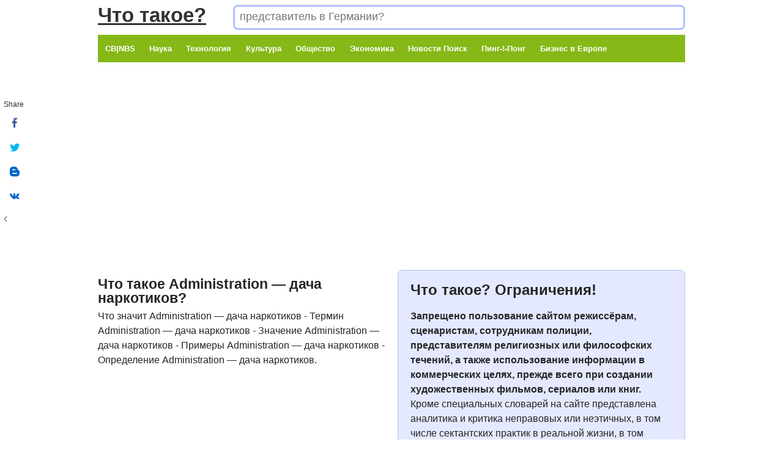

--- FILE ---
content_type: text/html; charset=UTF-8
request_url: https://nbs-research.com/chto-takoe/%D0%B7%D0%BD%D0%B0%D1%87%D0%B5%D0%BD%D0%B8%D0%B5-%D0%BE%D0%BF%D1%80%D0%B5%D0%B4%D0%B5%D0%BB%D0%B5%D0%BD%D0%B8%D0%B5-%D1%82%D0%B5%D1%80%D0%BC%D0%B8%D0%BD-%D0%BF%D1%80%D0%B8%D0%BC%D0%B5%D1%80/administration-%D0%B4%D0%B0%D1%87%D0%B0-%D0%BD%D0%B0%D1%80%D0%BA%D0%BE%D1%82%D0%B8%D0%BA%D0%BE%D0%B2/
body_size: 10556
content:
	<!doctype html>
	<!--[if !IE]>
	<html class="no-js non-ie" lang="ru-RU" xmlns:og="http://opengraphprotocol.org/schema/" xmlns:fb="http://www.facebook.com/2008/fbml"> <![endif]-->
	<!--[if IE 7 ]>
	<html class="no-js ie7" lang="ru-RU" xmlns:og="http://opengraphprotocol.org/schema/" xmlns:fb="http://www.facebook.com/2008/fbml"> <![endif]-->
	<!--[if IE 8 ]>
	<html class="no-js ie8" lang="ru-RU" xmlns:og="http://opengraphprotocol.org/schema/" xmlns:fb="http://www.facebook.com/2008/fbml"> <![endif]-->
	<!--[if IE 9 ]>
	<html class="no-js ie9" lang="ru-RU" xmlns:og="http://opengraphprotocol.org/schema/" xmlns:fb="http://www.facebook.com/2008/fbml"> <![endif]-->
	<!--[if gt IE 9]><!-->
<html class="no-js" lang="ru-RU" xmlns:og="http://opengraphprotocol.org/schema/" xmlns:fb="http://www.facebook.com/2008/fbml"> <!--<![endif]-->
	<head>
		<title>Что такое Administration — дача наркотиков? Administration — дача наркотиков определение, Administration — дача наркотиков значение, Administration — дача наркотиков примеры</title>	
		<meta charset="UTF-8">
		<meta name="language" content="Russian">
		<meta http-equiv="content-language" content="ru">
		<meta content="text/html; charset=utf-8" http-equiv="Content-Type">
		<meta name="robots" content="index, follow">
		<meta name="viewport" content="width=device-width, initial-scale=1.0">
		<meta name='Author' content='Что такое? Что значит Справка?'>
		<meta name="publisher" content="Редакция 102 NBS производство контента">
		<meta name='resource-type' content='document'>
		<meta name='audience' content='all'>
		<meta name='rating' content='general'>
		<meta name='distribution' content='global'>
		<meta name='revisit-after' content='5 days'>
		<meta name='geo.placename' content='Russia'>
		<link rel="profile" href="http://gmpg.org/xfn/11">
		<link rel="pingback" href="  https://nbs-research.com/chto-takoe/xmlrpc.php">
				
<!-- All in One SEO Pack 3.3.3 от Michael Torbert из Semper Fi Web Design[844,896] -->
			<script type="text/javascript" >
				window.ga=window.ga||function(){(ga.q=ga.q||[]).push(arguments)};ga.l=+new Date;
				ga('create', 'UA-1647776-1', 'auto');
				// Plugins
				
				ga('send', 'pageview');
			</script>
			<script async src="https://www.google-analytics.com/analytics.js"></script>
			<!-- All in One SEO Pack -->
<link rel='dns-prefetch' href='//s.w.org' />
<link rel="alternate" type="application/rss+xml" title="Что такое? &raquo; Лента" href="https://nbs-research.com/chto-takoe/feed/" />
<link rel="alternate" type="application/rss+xml" title="Что такое? &raquo; Лента комментариев" href="https://nbs-research.com/chto-takoe/comments/feed/" />
<link rel="alternate" type="application/rss+xml" title="Что такое? &raquo; Лента метки Administration - дача наркотиков" href="https://nbs-research.com/chto-takoe/значение-определение-термин-пример/administration-%d0%b4%d0%b0%d1%87%d0%b0-%d0%bd%d0%b0%d1%80%d0%ba%d0%be%d1%82%d0%b8%d0%ba%d0%be%d0%b2/feed/" />
<meta property="og:title" content="Летопись декабрь 2019"/><meta property="og:type" content="website"/><meta property="og:url" content="https://nbs-research.com/chto-takoe/%d0%bb%d0%b5%d1%82%d0%be%d0%bf%d0%b8%d1%81%d1%8c-%d0%b4%d0%b5%d0%ba%d0%b0%d0%b1%d1%80%d1%8c-2019/"/><meta property="og:site_name" content="Что такое?"/><meta name="twitter:card" content="summary_large_image" /><meta name="twitter:title" content="Летопись декабрь 2019" /><meta name="twitter:url" content="https://nbs-research.com/chto-takoe/%d0%bb%d0%b5%d1%82%d0%be%d0%bf%d0%b8%d1%81%d1%8c-%d0%b4%d0%b5%d0%ba%d0%b0%d0%b1%d1%80%d1%8c-2019/" /><link rel='stylesheet' id='wp-block-library-css'  href='https://nbs-research.com/chto-takoe/wp-includes/css/dist/block-library/style.min.css' type='text/css' media='all' />
<link rel='stylesheet' id='wc_ss_btns-css'  href='https://nbs-research.com/chto-takoe/wp-content/plugins/woo-product-social-sharing/public/css/wc_ss_btns-public.min.css' type='text/css' media='all' />
<link rel='stylesheet' id='wc_ss_btns-si-css'  href='https://nbs-research.com/chto-takoe/wp-content/plugins/woo-product-social-sharing/public/css/icons/socicon.css' type='text/css' media='all' />
<link rel='stylesheet' id='wc_ss_btns-fa-css'  href='https://nbs-research.com/chto-takoe/wp-content/plugins/woo-product-social-sharing/public/css/fa/css/font-awesome.min.css' type='text/css' media='all' />
<link rel='stylesheet' id='responsive-style-css'  href='https://nbs-research.com/chto-takoe/wp-content/themes/responsive/core/css/style.css' type='text/css' media='all' />
<link rel='stylesheet' id='responsive-media-queries-css'  href='https://nbs-research.com/chto-takoe/wp-content/themes/responsive/core/css/responsive.css' type='text/css' media='all' />
<script type='text/javascript' src='https://nbs-research.com/chto-takoe/wp-includes/js/jquery/jquery.js'></script>
<script type='text/javascript' src='https://nbs-research.com/chto-takoe/wp-includes/js/jquery/jquery-migrate.min.js'></script>
<script type='text/javascript' src='https://nbs-research.com/chto-takoe/wp-content/plugins/woo-product-social-sharing/public/js/wc_ss_btns-public.js'></script>
<script type='text/javascript' src='https://nbs-research.com/chto-takoe/wp-content/themes/responsive/core/js/responsive-modernizr.min.js'></script>
	<script>
		jQuery(document).ready(function(){
		var copyright_text = "Default copyright text";
		var cyberchimps_link = "";
		var siteurl = "https://nbs-research.com/chto-takoe"; 
		if(copyright_text == "")
		{
			jQuery(".copyright a").text(" "+"Default copyright text");
		}
		else{ 
			jQuery(".copyright a").text(" "+copyright_text);
		}
		jQuery(".copyright a").attr('href',siteurl);
		if(cyberchimps_link == 1)
		{
			jQuery(".powered").css("display","block");
		}
		else{
			jQuery(".powered").css("display","none");
		}
		});
	</script>
<!-- We need this for debugging -->
<!-- Responsive 1.9.7.9 -->
<style type="text/css" id="custom-background-css">
body.custom-background { background-color: #ffffff; }
</style>
	<link rel="icon" href="https://nbs-research.com/chto-takoe/wp-content/uploads/2019/04/favicon-1.ico" sizes="32x32" />
<link rel="icon" href="https://nbs-research.com/chto-takoe/wp-content/uploads/2019/04/favicon-1.ico" sizes="192x192" />
<link rel="apple-touch-icon-precomposed" href="https://nbs-research.com/chto-takoe/wp-content/uploads/2019/04/favicon-1.ico" />
<meta name="msapplication-TileImage" content="https://nbs-research.com/chto-takoe/wp-content/uploads/2019/04/favicon-1.ico" />
		<style type="text/css" id="wp-custom-css">
			.nbs_counter {
	color: grey;
	font-family: verdana;
  font-size: 70%;
	text-align: center;
}
.nbs_advert {
	/*background: transparent;
	font-family: verdana;
  font-size: 70%;*/
	text-align: center;
	max-width: 100%;
	/*margin-bottom: 0px;*/
}		</style>
				<script data-ad-client="ca-pub-3894408905302116" async src="https://pagead2.googlesyndication.com/pagead/js/adsbygoogle.js"></script>
	</head>
<body class="archive tag tag-administration-- tag-8197 custom-background">
<!--x-->
<div id="container" class="hfeed">
	<div class="skip-container cf">
		<a class="skip-link screen-reader-text focusable" href="#content">&darr; Skip to Main Content</a>
	</div><!-- .skip-container -->
	<div id="header">
				
											<div id="logo">
				<span class="site-name"><a href="https://nbs-research.com/chto-takoe/" title="Что такое?" rel="home">Что такое?</a></span>
				<span class="site-description"></span>
			</div><!-- end of #logo -->
					<div id="top-widget" class="top-widget">
		
		
			<div id="search-3" class="widget_search"><form method="get" class="searchform-x" id="searchform" action="https://nbs-research.com/chto-takoe/">
	<label class="screen-reader-text" for="s">Search for:</label>
	<input type="text" class="field" name="s" id="s" placeholder="представитель в Германии?" />
	<!-- <input type="text" class="field" name="s" id="s" placeholder="искать здесь &hellip;" /> -->
	<!-- <input type="submit" class="submit" name="submit" id="searchsubmit" value="&#9166;" /> -->
</form>
</div>
		
			</div><!-- end of #top-widget -->
		
		<div class="main-nav"><ul id="menu-menu-top" class="menu"><li id="menu-item-69262" class="menu-item menu-item-type-custom menu-item-object-custom menu-item-69262"><a target="_blank" rel="noopener noreferrer" href="https://nbs-research.com">CB|NBS</a></li>
<li id="menu-item-10" class="menu-item menu-item-type-taxonomy menu-item-object-category menu-item-has-children menu-item-10"><a href="https://nbs-research.com/chto-takoe/что-такое/%d0%bd%d0%b0%d1%83%d0%ba%d0%b0/">Наука</a>
<ul class="sub-menu">
	<li id="menu-item-848" class="menu-item menu-item-type-taxonomy menu-item-object-category menu-item-has-children menu-item-848"><a href="https://nbs-research.com/chto-takoe/что-такое/%d0%bd%d0%b0%d1%83%d0%ba%d0%b0/%d1%8e%d1%80%d0%b8%d1%81%d0%bf%d1%80%d1%83%d0%b4%d0%b5%d0%bd%d1%86%d0%b8%d1%8f/">Юриспруденция</a>
	<ul class="sub-menu">
		<li id="menu-item-849" class="menu-item menu-item-type-taxonomy menu-item-object-category menu-item-has-children menu-item-849"><a href="https://nbs-research.com/chto-takoe/что-такое/%d0%bd%d0%b0%d1%83%d0%ba%d0%b0/%d1%8e%d1%80%d0%b8%d1%81%d0%bf%d1%80%d1%83%d0%b4%d0%b5%d0%bd%d1%86%d0%b8%d1%8f/%d0%ba%d1%80%d0%b8%d0%bc%d0%b8%d0%bd%d0%be%d0%bb%d0%be%d0%b3%d0%b8%d1%8f/">Криминология</a>
		<ul class="sub-menu">
			<li id="menu-item-883" class="menu-item menu-item-type-taxonomy menu-item-object-category menu-item-883"><a href="https://nbs-research.com/chto-takoe/что-такое/%d0%bd%d0%b0%d1%83%d0%ba%d0%b0/%d1%8e%d1%80%d0%b8%d1%81%d0%bf%d1%80%d1%83%d0%b4%d0%b5%d0%bd%d1%86%d0%b8%d1%8f/%d0%ba%d1%80%d0%b8%d0%bc%d0%b8%d0%bd%d0%be%d0%bb%d0%be%d0%b3%d0%b8%d1%8f/%d0%ba%d1%80%d0%b8%d0%bc%d0%b8%d0%bd%d0%b0%d0%bb%d1%8c%d0%bd%d1%8b%d0%b9-%d0%b6%d0%b0%d1%80%d0%b3%d0%be%d0%bd/">Криминальный жаргон</a></li>
			<li id="menu-item-917" class="menu-item menu-item-type-taxonomy menu-item-object-category menu-item-917"><a href="https://nbs-research.com/chto-takoe/что-такое/%d0%bd%d0%b0%d1%83%d0%ba%d0%b0/%d1%8e%d1%80%d0%b8%d1%81%d0%bf%d1%80%d1%83%d0%b4%d0%b5%d0%bd%d1%86%d0%b8%d1%8f/%d0%ba%d1%80%d0%b8%d0%bc%d0%b8%d0%bd%d0%be%d0%bb%d0%be%d0%b3%d0%b8%d1%8f/%d1%81%d0%b5%d0%ba%d1%82%d1%8b/">Секты</a></li>
		</ul>
</li>
		<li id="menu-item-990" class="menu-item menu-item-type-taxonomy menu-item-object-category menu-item-990"><a href="https://nbs-research.com/chto-takoe/что-такое/%d0%bd%d0%b0%d1%83%d0%ba%d0%b0/%d1%8e%d1%80%d0%b8%d1%81%d0%bf%d1%80%d1%83%d0%b4%d0%b5%d0%bd%d1%86%d0%b8%d1%8f/%d0%ba%d1%80%d0%b8%d0%bc%d0%b8%d0%bd%d0%b0%d0%bb%d0%b8%d1%81%d1%82%d0%b8%d0%ba%d0%b0/">Криминалистика</a></li>
		<li id="menu-item-1573" class="menu-item menu-item-type-taxonomy menu-item-object-category menu-item-1573"><a href="https://nbs-research.com/chto-takoe/что-такое/%d0%bd%d0%b0%d1%83%d0%ba%d0%b0/%d1%8e%d1%80%d0%b8%d1%81%d0%bf%d1%80%d1%83%d0%b4%d0%b5%d0%bd%d1%86%d0%b8%d1%8f/crime-scenaios/">Криминал. Сценарии.</a></li>
	</ul>
</li>
</ul>
</li>
<li id="menu-item-587" class="menu-item menu-item-type-taxonomy menu-item-object-category menu-item-has-children menu-item-587"><a href="https://nbs-research.com/chto-takoe/что-такое/%d1%82%d0%b5%d1%85%d0%bd%d0%be%d0%bb%d0%be%d0%b3%d0%b8%d1%8f/">Технология</a>
<ul class="sub-menu">
	<li id="menu-item-951" class="menu-item menu-item-type-taxonomy menu-item-object-category menu-item-951"><a href="https://nbs-research.com/chto-takoe/что-такое/%d1%82%d0%b5%d1%85%d0%bd%d0%be%d0%bb%d0%be%d0%b3%d0%b8%d1%8f/%d0%b8%d0%bd%d1%84%d0%be%d1%80%d0%bc%d0%b0%d1%86%d0%b8%d0%be%d0%bd%d0%bd%d0%b0%d1%8f-%d1%82%d0%b5%d1%85%d0%bd%d0%be%d0%bb%d0%be%d0%b3%d0%b8%d1%8f/">Информационная технология</a></li>
	<li id="menu-item-950" class="menu-item menu-item-type-taxonomy menu-item-object-category menu-item-950"><a href="https://nbs-research.com/chto-takoe/что-такое/%d1%82%d0%b5%d1%85%d0%bd%d0%be%d0%bb%d0%be%d0%b3%d0%b8%d1%8f/%d0%b4%d0%b5%d0%b7%d0%b8%d0%bd%d1%84%d0%be%d1%80%d0%bc%d0%b0%d1%86%d0%b8%d1%8f/">Дезинформация</a></li>
</ul>
</li>
<li id="menu-item-588" class="menu-item menu-item-type-taxonomy menu-item-object-category menu-item-has-children menu-item-588"><a href="https://nbs-research.com/chto-takoe/что-такое/%d0%ba%d1%83%d0%bb%d1%8c%d1%82%d1%83%d1%80%d0%b0/">Культура</a>
<ul class="sub-menu">
	<li id="menu-item-1313" class="menu-item menu-item-type-taxonomy menu-item-object-category menu-item-1313"><a href="https://nbs-research.com/chto-takoe/что-такое/%d0%ba%d1%83%d0%bb%d1%8c%d1%82%d1%83%d1%80%d0%b0/%d1%81%d0%bb%d1%8d%d0%bd%d0%b3/">Слэнг</a></li>
	<li id="menu-item-952" class="menu-item menu-item-type-taxonomy menu-item-object-category menu-item-952"><a href="https://nbs-research.com/chto-takoe/что-такое/%d0%ba%d1%83%d0%bb%d1%8c%d1%82%d1%83%d1%80%d0%b0/%d0%ba%d0%b8%d0%bd%d0%be-%d0%b3%d1%80%d1%91%d0%b7%d1%8b-%d1%80%d0%b5%d0%b0%d0%bb%d1%8c%d0%bd%d0%be%d1%81%d1%82%d1%8c/">Кино. Грёзы. Реальность.</a></li>
	<li id="menu-item-953" class="menu-item menu-item-type-taxonomy menu-item-object-category menu-item-953"><a href="https://nbs-research.com/chto-takoe/что-такое/%d0%ba%d1%83%d0%bb%d1%8c%d1%82%d1%83%d1%80%d0%b0/%d1%81%d1%82%d0%b8%d1%85%d0%b8/">Стихи</a></li>
</ul>
</li>
<li id="menu-item-589" class="menu-item menu-item-type-taxonomy menu-item-object-category menu-item-has-children menu-item-589"><a href="https://nbs-research.com/chto-takoe/что-такое/%d0%be%d0%b1%d1%89%d0%b5%d1%81%d1%82%d0%b2%d0%be/">Общество</a>
<ul class="sub-menu">
	<li id="menu-item-968" class="menu-item menu-item-type-taxonomy menu-item-object-category menu-item-968"><a href="https://nbs-research.com/chto-takoe/что-такое/%d0%be%d0%b1%d1%89%d0%b5%d1%81%d1%82%d0%b2%d0%be/%d1%83%d0%b3%d1%80%d0%be%d0%b7%d1%8b-%d0%b8-%d0%bf%d1%80%d0%be%d0%b3%d0%bd%d0%be%d0%b7%d1%8b/">Угрозы и прогнозы</a></li>
	<li id="menu-item-906" class="menu-item menu-item-type-taxonomy menu-item-object-category menu-item-906"><a href="https://nbs-research.com/chto-takoe/что-такое/%d0%be%d0%b1%d1%89%d0%b5%d1%81%d1%82%d0%b2%d0%be/%d0%bb%d0%b5%d1%82%d0%be%d0%bf%d0%b8%d1%81%d1%8c/">Летопись интересных событий</a></li>
	<li id="menu-item-912" class="menu-item menu-item-type-taxonomy menu-item-object-category menu-item-912"><a href="https://nbs-research.com/chto-takoe/что-такое/%d0%be%d0%b1%d1%89%d0%b5%d1%81%d1%82%d0%b2%d0%be/%d1%80%d0%b0%d0%b7%d0%b2%d0%b8%d0%b2%d0%b0%d1%8e%d1%89%d0%b8%d0%b5-%d0%b8%d0%b3%d1%80%d1%8b/">Развивающие игры</a></li>
	<li id="menu-item-959" class="menu-item menu-item-type-taxonomy menu-item-object-category menu-item-959"><a href="https://nbs-research.com/chto-takoe/что-такое/%d0%be%d0%b1%d1%89%d0%b5%d1%81%d1%82%d0%b2%d0%be/%d0%be%d1%81%d0%be%d0%b1%d1%8b%d0%b9-%d0%be%d1%82%d0%b4%d0%b5%d0%bb/">Особый отдел</a></li>
</ul>
</li>
<li id="menu-item-590" class="menu-item menu-item-type-taxonomy menu-item-object-category menu-item-has-children menu-item-590"><a href="https://nbs-research.com/chto-takoe/что-такое/%d1%8d%d0%ba%d0%be%d0%bd%d0%be%d0%bc%d0%b8%d0%ba%d0%b0/">Экономика</a>
<ul class="sub-menu">
	<li id="menu-item-955" class="menu-item menu-item-type-taxonomy menu-item-object-category menu-item-955"><a href="https://nbs-research.com/chto-takoe/что-такое/%d1%8d%d0%ba%d0%be%d0%bd%d0%be%d0%bc%d0%b8%d0%ba%d0%b0/%d1%82%d1%80%d0%b5%d0%bd%d0%b4%d1%8b-%d0%b8-%d0%b7%d0%b0%d1%80%d0%b0%d0%b1%d0%be%d1%82%d0%be%d0%ba/">Тренды и заработок</a></li>
	<li id="menu-item-954" class="menu-item menu-item-type-taxonomy menu-item-object-category menu-item-954"><a href="https://nbs-research.com/chto-takoe/что-такое/%d1%8d%d0%ba%d0%be%d0%bd%d0%be%d0%bc%d0%b8%d0%ba%d0%b0/%d0%bc%d0%b0%d1%80%d0%ba%d0%b5%d1%82%d0%b8%d0%bd%d0%b3/">Маркетинг</a></li>
	<li id="menu-item-1007" class="menu-item menu-item-type-taxonomy menu-item-object-category menu-item-1007"><a href="https://nbs-research.com/chto-takoe/что-такое/%d1%8d%d0%ba%d0%be%d0%bd%d0%be%d0%bc%d0%b8%d0%ba%d0%b0/%d1%81%d0%bf%d1%80%d0%b0%d0%b2%d0%be%d1%87%d0%bd%d0%b8%d0%ba/">Справочник</a></li>
</ul>
</li>
<li id="menu-item-1440" class="menu-item menu-item-type-custom menu-item-object-custom menu-item-1440"><a target="_blank" rel="noopener noreferrer" href="https://nbs-research.com/novosti/ru/">Новости Поиск</a></li>
<li id="menu-item-1546" class="menu-item menu-item-type-custom menu-item-object-custom menu-item-1546"><a target="_blank" rel="noopener noreferrer" href="https://nbs-partner.de/pong/krya">Пинг-!-Понг</a></li>
<li id="menu-item-1441" class="menu-item menu-item-type-custom menu-item-object-custom menu-item-1441"><a target="_blank" rel="noopener noreferrer" href="https://nbs-research.com/business/">Бизнес в Европе</a></li>
</ul></div>				</div><!-- end of #header -->

<!--C200512H-->
<script async src="https://pagead2.googlesyndication.com/pagead/js/adsbygoogle.js"></script>
<!-- C200512H -->
<ins class="adsbygoogle"
     style="display:block"
     data-ad-client="ca-pub-3894408905302116"
     data-ad-slot="8817285255"
     data-ad-format="auto"
     data-full-width-responsive="true"></ins>
<script>
     (adsbygoogle = window.adsbygoogle || []).push({});
</script>
<!--C200512H end-->

<script>alert("Ваша личная сфера (1/2)\n\nПосле этого подтвреждения Вы соглашаетесь с тем,\nчто этот сайт может сохранять на Вашем устройстве\n\nсобственные cookies\n\nа также с условиями обработки личных данных\nв соответствии с https://nbs-research.com/bureau/haftungsausschluss-datenschutz");</script>
<script>alert("Ваша личная сфера (2/2)\n\nПосле этого подтвреждения Вы соглашаетесь с тем,\nчто этот сайт может сохранять на Вашем устройстве\n\ncookies рекламных партнеров (ads)\n\nа также с условиями обработки личных данных\nв соответствии с https://nbs-research.com/bureau/haftungsausschluss-datenschutz");</script>
	
	<div id="wrapper" class="clearfix">

<div id="content-archive" class="grid col-460">

	
	<h1>
		<b>
		Что такое Administration &#8212; дача наркотиков?<br/>
		</b>
	</h1>
		Что значит Administration &#8212; дача наркотиков - 
		Термин Administration &#8212; дача наркотиков -
		Значение Administration &#8212; дача наркотиков -
		Примеры Administration &#8212; дача наркотиков -
		Определение Administration &#8212; дача наркотиков.
	<br>
	<br>
<!--C200512Q-->		
<script async src="https://pagead2.googlesyndication.com/pagead/js/adsbygoogle.js"></script>
<!-- C200512 -->
<ins class="adsbygoogle"
     style="display:block"
     data-ad-client="ca-pub-3894408905302116"
     data-ad-slot="5472743091"
     data-ad-format="auto"
     data-full-width-responsive="true"></ins>
<script>
     (adsbygoogle = window.adsbygoogle || []).push({});
</script>			
<!--C200512Q end-->

		<!--experiment zone beginn<!--?php get_template_part( 'loop-header', get_post_type() ); ?>-->
		<!--experement zone end-->

		
						<div id="post-1483" class="post-1483 post type-post status-publish format-standard hentry category-6396 tag-20---- tag-abba-money-money-money tag-ad-absurdum tag-administration-- tag-army tag-bamad tag-best-practice tag-chitty-chitty-bang-bang tag-dea tag-fara tag-fridays-for-future tag-mad tag-maria-magdalena tag-millitary-intelligence tag-nasa tag-red-flag tag-rookie tag-signal-intelligence tag-steinbeis tag-ustass tag-v2 tag-7169 tag-8123 tag-8349 tag-8335 tag-8334 tag-8161 tag-8247 tag-6212 tag-8171 tag-8259 tag-6022 tag-7272 tag-8190 tag-8439 tag-8345 tag-8333 tag-8288 tag-6502 tag---1991- tag-8428 tag-8215 tag-7919 tag-7668 tag-6037 tag-7113 tag-6697 tag-8209 tag-4679 tag-6699 tag-7076 tag-7496 tag-8363 tag-6630 tag-8260 tag-8169 tag-8269 tag-7944 tag-8262 tag-8284 tag-8242 tag-6436 tag-8185 tag-8182 tag-8139 tag-8351 tag-8254 tag-7735 tag-8147 tag-6634 tag-8402 tag-7057 tag-8400 tag-8382 tag-8225 tag-6489 tag-7473 tag-8431 tag-6764 tag-8250 tag-8391 tag-8397 tag-8275 tag-8340 tag-6245 tag-8174 tag-8417 tag-8164 tag-7255 tag-6561 tag-8300 tag-7699 tag-8088 tag-8263 tag-6478 tag-8384 tag-8231 tag-8358 tag-8375 tag-8281 tag-8297 tag-8398 tag-7659 tag-7514 tag-8308 tag-6526 tag-8427 tag-8408 tag-8287 tag-6540 tag-6392 tag-6372 tag-8416 tag-8365 tag-8412 tag-8418 tag-8401 tag-8140 tag-8359 tag-8313 tag-7212 tag-8248 tag-6430 tag-8306 tag-7309 tag-8337 tag-8232 tag-8289 tag-8177 tag-8124 tag-8163 tag-7132 tag-8310 tag-8342 tag-5778 tag-6705 tag-6663 tag-8186 tag-8150 tag-8380 tag-8433 tag-8236 tag-8203 tag-8385 tag-5890 tag-8133 tag-6157 tag-8424 tag-5865 tag-8373 tag-8435 tag-8283 tag-8425 tag-8307 tag-8366 tag-8422 tag-8258 tag-8162 tag-8324 tag--two tag-8325 tag-8432 tag-8235 tag-8249 tag-7960 tag-7731 tag-8344 tag-8343 tag-8302 tag-8285 tag-8383 tag-8239 tag-7987 tag-8151 tag-8331 tag-7101 tag-8265 tag-8255 tag-6837 tag-6543 tag-8370 tag-7215 tag-8376 tag-5901 tag-6544 tag-7631 tag-7025 tag-8063 tag-6156 tag-8126 tag-8286 tag-8360 tag-6887 tag-7281 tag-8256 tag-8196 tag-4167 tag-8372 tag-8405 tag-7106 tag-8022 tag-5868 tag-6514 tag-6427 tag-8115 tag-8257 tag-8170 tag-8299 tag-8328 tag-8180 tag-8296 tag-8429 tag-7344 tag-6217 tag-8109 tag-8216 tag-8219 tag-8350 tag-6918 tag-8361 tag-8309 tag-8364 tag-7723 tag-8377 tag-8116 tag-8179 tag-8388 tag-8295 tag-8347 tag-8246 tag-8119 tag-8291 tag-8294 tag-8423 tag-8194 tag-8253 tag-6768 tag-8426 tag-8201 tag-8165 tag-6530 tag-8178 tag-8131 tag-8121 tag-8356 tag-7807 tag-8290 tag-8267 tag-8224 tag-7802 tag-7268 tag-8282 tag-4283 tag-6353 tag-8387 tag-8374 tag-8381 tag-8379 tag-5915 tag-8214 tag-8212 tag-8168 tag-7941 tag-7307 tag-8369 tag-8368 tag-8220 tag-6593 tag-8371 tag-8315 tag-8125 tag-6742 tag-8138 tag-8399 tag-8407 tag-8436 tag-8226 tag-8137 tag-6660 tag-5914 tag-8354 tag-8264 tag-8195 tag-8406 tag-8175 tag-4059 tag-7773 tag-8394 tag-6869 tag-8312 tag-8261 tag-8292 tag-8280 tag-7984 tag-7294 tag-6515 tag-8404 tag-8245 tag-8153 tag-8316 tag-8318 tag-8314 tag-8367 tag-8301 tag-7963 tag-8266 tag-6205 tag-6203 tag-8272 tag-8336 tag-8396 tag-8181 tag-8362 tag-8270 tag-6577 tag-8251 tag-8305 tag-8233 tag-8386 tag-6499 tag-8430 tag-8277 tag-8392 tag-7732 tag-6188 tag-6649 tag-8413 tag-8167 tag-8046 tag-8434 tag-8120 tag----2008- tag-8141 tag--nbs tag-6199 tag-8411 tag-8184 tag-8187 tag-8352 tag-8410 tag-8321 tag-6116 tag-8357 tag-8188 tag-8129 tag-8241 tag-8152 tag-8274 tag-7157 tag-8437 tag-6417 tag-8222 tag-8191 tag-7432 tag-8332 tag---400 tag-8317 tag-6643 tag-8319 tag-8320 tag-8298 tag-6824 tag-8322 tag-8341 tag-4388 tag-6287 tag-6296 tag-8217 tag-8130 tag-7090 tag-4620 tag-8173 tag-8200 tag-8403 tag-5977 tag-8409 tag-8202 tag-8390 tag-8323 tag-8199 tag-8148 tag-8415 tag-8192 tag-8227 tag-8389 tag-6477 tag-8348 tag-8134 tag-8183 tag-8118 tag-8421 tag-8276 tag-8338 tag-8273 tag-8355 tag-6479 tag-8271 tag-8238 tag-8311 tag-8198 tag-6050 tag-7438 tag-8330 tag-8329 tag-8378 tag-7913 tag-6381 tag-8353 tag-7384 tag-8135 tag-8127">
				
				
	<h2 class="entry-title post-title"><a href="https://nbs-research.com/chto-takoe/%d0%bb%d0%b5%d1%82%d0%be%d0%bf%d0%b8%d1%81%d1%8c-%d0%b4%d0%b5%d0%ba%d0%b0%d0%b1%d1%80%d1%8c-2019/" rel="bookmark">Что такое: Летопись декабрь 2019</a></h2>

<div class="post-meta">
	<br>
	<!-- <span class="meta-prep meta-prep-author posted">Опубликовано </span><a href="https://nbs-research.com/chto-takoe/%d0%bb%d0%b5%d1%82%d0%be%d0%bf%d0%b8%d1%81%d1%8c-%d0%b4%d0%b5%d0%ba%d0%b0%d0%b1%d1%80%d1%8c-2019/" title="Летопись декабрь 2019" rel="bookmark"><time class="timestamp updated" datetime="2020-01-15T01:36:57+01:00">15/01/2020</time></a><span class="byline"> Автор: </span><span class="author vcard"><a class="url fn n" href="https://nbs-research.com/chto-takoe/author/username/" title="Показать все публикации автора Что-такое?">Что-такое?</a></span> -->
	<!-- https://nbs-research.com/chto-takoe/%d0%bb%d0%b5%d1%82%d0%be%d0%bf%d0%b8%d1%81%d1%8c-%d0%b4%d0%b5%d0%ba%d0%b0%d0%b1%d1%80%d1%8c-2019/ -->

	</div><!-- end of .post-meta -->

				<div class="post-entry">
										Что значит Administration &#8212; дача наркотиков в справочнике Что такое?
					<p>Новости 31.12.2019 В Багдаде не спокойно. Американское посольство под осадой. Днём позднее госсекретарь, а ранее директор ЦРУ Майк Помпео, выглядит довольным. Для него это повод для введения войск в Ирак. Новости 30.12.2019 &#8212; вскрыть сектантское личико &#171;Гальчитай&#187; в белых песках<span class="ellipsis">&hellip;</span></p>
<div class="read-more"><a href="https://nbs-research.com/chto-takoe/%d0%bb%d0%b5%d1%82%d0%be%d0%bf%d0%b8%d1%81%d1%8c-%d0%b4%d0%b5%d0%ba%d0%b0%d0%b1%d1%80%d1%8c-2019/">Подробнее &#187;</a></div>
<p><!-- end of .read-more --></p>
									</div><!-- end of .post-entry -->

							</div><!-- end of #post-1483 -->
				
			
<!--novosti/ru zone-->

<h2>
<a href="http://nbs-research.com/novosti/ru/Administration &#8212; дача наркотиков" target="_blank">Новости из России на тему Administration &#8212; дача наркотиков</a>
</h2>
<br>
Новостной обзор на тему Administration &#8212; дача наркотиков в поиске Новости о России. Узнайте что говорят в прессе на тему <a href="http://nbs-research.com/novosti/ru/Administration &#8212; дача наркотиков" target="_blank"><b>Administration &#8212; дача наркотиков</b></a>. Искать новости из России на тему Administration &#8212; дача наркотиков.
<br>
<br>
	
<!--novosti/ru zone end-->

</div><!-- end of #content-archive -->

	<div id="widgets" class="grid col-460 fit">
		
		<div id="text-5" class="widget-wrapper widget_text"><div class="widget-title"><h3>Что такое? Ограничения!</h3></div>			<div class="textwidget"><p><strong>Запрещено пользование сайтом режиcсёрам, сценаристам, сотрудникам полиции, представителям религиозных или философских течений, а также использование информации в коммерческих целях, прежде всего при создании художественных фильмов, сериалов или книг.<br />
</strong>Кроме специальных словарей на сайте представлена аналитика и критика неправовых или неэтичных, в том числе сектантских практик в реальной жизни, в том числе (потенциальные) преступные схемы с участием госслужащих. Некоторые вещи находятся в разработке и представляют собой brain storming.</p>
<p>Целью такой информации является предупреждение дальнейшего нарушения прав и свобод автора и читателей. Ни одно упоминаемое лицо не названо без прямых или косвенных оснований для внимания. Артикли с элементами исследований дополняются и исправляются по мере поступления информации.</p>
<p>При чтении небходимо руководствоваться здравым смыслом. Авторы оставляют за собой право на опечатки и незначительные заблуждения. Относящиеся к праву формурировки в виде суждений, оценок и утверждений необходимо читать в редакции предположений.</p>
</div>
		</div>		<div id="recent-posts-2" class="widget-wrapper widget_recent_entries">		<div class="widget-title"><h3>Взлом культурного кода</h3></div>		<ul>
											<li>
					<a href="https://nbs-research.com/chto-takoe/%d0%b4%d0%b6%d0%b5%d0%ba%d0%bf%d0%be%d1%82-jackpot/">Джекпот &#8212; Jackpot</a>
									</li>
											<li>
					<a href="https://nbs-research.com/chto-takoe/%d1%85%d0%b0%d0%ba%d0%b0%d1%81%d0%b8%d1%8f/">Хакасия</a>
									</li>
											<li>
					<a href="https://nbs-research.com/chto-takoe/%d1%85%d0%b0%d0%ba%d0%b0%d0%bc%d0%b0%d0%b4%d0%b0/">Хакамада</a>
									</li>
											<li>
					<a href="https://nbs-research.com/chto-takoe/%d0%bb%d0%b5%d1%82%d0%be%d0%bf%d0%b8%d1%81%d1%8c-%d0%b0%d0%bf%d1%80%d0%b5%d0%bb%d1%8c-2021/">Летопись апрель 2021</a>
									</li>
											<li>
					<a href="https://nbs-research.com/chto-takoe/%d0%bc%d0%b5%d0%b4%d0%b2%d0%b5%d0%b6%d0%b0%d1%82%d0%bd%d0%b8%d0%ba/">Медвежатник</a>
									</li>
											<li>
					<a href="https://nbs-research.com/chto-takoe/%d1%8f%d0%bb%d1%82%d0%b0-%d0%b6%d0%b0%d1%80%d0%b3%d0%be%d0%bd/">Ялта | Жаргон</a>
									</li>
											<li>
					<a href="https://nbs-research.com/chto-takoe/%d0%b3%d0%be%d0%bb%d0%be%d0%b4%d0%b0%d0%bd%d0%b8%d0%b5-%d0%b0%d0%b3%d0%b5%d0%bd%d1%82%d1%83%d1%80%d1%8b/">Голодание агентуры</a>
									</li>
											<li>
					<a href="https://nbs-research.com/chto-takoe/%d0%bb%d0%b5%d1%82%d0%be%d0%bf%d0%b8%d1%81%d1%8c-%d1%8f%d0%bd%d0%b2%d0%b0%d1%80%d1%8c-2021/">Летопись январь 2021</a>
									</li>
											<li>
					<a href="https://nbs-research.com/chto-takoe/%d0%bb%d0%b5%d1%82%d0%be%d0%bf%d0%b8%d1%81%d1%8c-%d0%b4%d0%b5%d0%ba%d0%b0%d0%b1%d1%80%d1%8c-2020/">Летопись декабрь 2020</a>
									</li>
											<li>
					<a href="https://nbs-research.com/chto-takoe/%d0%ba%d0%b8%d0%bb%d1%8c%d0%ba%d0%b8-%d0%b2-%d1%82%d0%be%d0%bc%d0%b0%d1%82%d0%b5/">Кильки в томате</a>
									</li>
											<li>
					<a href="https://nbs-research.com/chto-takoe/%d1%81%d0%bb%d1%91%d0%b7%d1%8b-%d0%bc%d0%b5%d1%82%d0%b0%d1%84%d0%be%d1%80%d0%b0/">Слёзы | метафора</a>
									</li>
											<li>
					<a href="https://nbs-research.com/chto-takoe/%d0%ba%d0%be%d0%b4-70-%d0%bf%d0%be%d0%bb%d0%b8%d1%86%d0%b5%d0%b9%d1%81%d0%ba%d0%b8%d0%b9-%d0%ba%d0%be%d0%b4/">Код 70 | полицейский код</a>
									</li>
											<li>
					<a href="https://nbs-research.com/chto-takoe/%d1%8e%d0%bd%d0%ba%d0%b5%d1%80-%d0%b6%d0%b0%d1%80%d0%b3%d0%be%d0%bd/">Юнкер | Жаргон</a>
									</li>
					</ul>
		</div><div id="text-8" class="widget-wrapper widget_text"><div class="widget-title"><h3>Что такое пресса</h3></div>			<div class="textwidget"><p>Пресс-релизы <a href="https://nbs-research.com/chto-takoe/b2b-%d0%bf%d0%bb%d0%b0%d1%82%d1%84%d0%be%d1%80%d0%bc%d0%b0-%d0%bd%d0%b0-%d0%bd%d0%b5%d0%bc%d0%b5%d1%86%d0%ba%d0%be%d0%bc-%d1%80%d1%8b%d0%bd%d0%ba%d0%b5/" target="_blank" rel="noopener noreferrer">для работы с немецкоязычной прессой</a> и онлайн-аудиторией на русском языке &#8212; <a href="https://nbs-research.com/novosti/ru/" target="_blank" rel="noopener noreferrer">собственный новостной поисковик NBS</a>.</p>
<p><b>Что такое? Пресс-релизы.</b></p>
<p>Как Вы думаете, почему новости важны для успеха Вашей компании? Пресс-релизы &#8212; это сообщения для прессы о событиях в жизни компаний, учерждениях и организациях. Пресса может обратить внимание на Вашу новость, особенно, если она не является обычной.</p>
<p>Как <a href="https://nbs-research.com/chto-takoe/%d0%ba%d0%b0%d0%ba-%d0%bd%d0%b0%d0%bf%d0%b8%d1%81%d0%b0%d1%82%d1%8c-%d0%bf%d1%80%d0%b5%d1%81%d1%81-%d1%80%d0%b5%d0%bb%d0%b8%d0%b7/">написать пресс-релиз</a>?<br />
Где <a href="https://nbs-research.com/chto-takoe/razmestit-press-reliz/">разместить пресс-релиз</a>?</p>
</div>
		</div><div id="text-4" class="widget-wrapper widget_text"><div class="widget-title"><h3>Что такое? Ясный взгляд.</h3></div>			<div class="textwidget"><p><strong>Криминологические исследования</strong></p>
<p>Криминологические исследования на этой страничке проведены для преодоления сложных правовых проблем, глубоко проникающих во все сферы жизни, например <a href="https://nbs-research.com/chto-takoe/%d0%b3%d0%b0%d0%b7%d0%be%d0%b0%d0%bd%d0%b0%d0%bb%d0%b8%d0%b7%d0%b0%d1%82%d0%be%d1%80-%d0%ba%d1%80%d0%b8%d0%bc%d0%b8%d0%bd%d0%b0%d0%bb%d0%b8%d1%81%d1%82%d0%b8%d0%ba%d0%b0/">когда закон запрещает официальным лицам говорить</a>. Лица, упомянутые при анализе, &#8212; если их имена или фамилии не изменены &#8212; являются публичными лицами и дожны расчитывать на публичное обсуждение их персон и деятельности. У автора нет намерения причинить вред или нанести обиду, конструктивная критика пойдёт только на пользу обществу и поможет упомянутым лицам сориентироваться в системе координат глобальных криминальных схем. Комбинация исследования с публикациями и распространением некоммерческих данных в прессе позволяет добиваться практических результатов от юридической науки в борьбе с криминалом.</p>
<p><strong>Крупные правонарушения и защита интересов<br />
</strong></p>
<p><a href="https://nbs-research.com/chto-takoe/%D0%B7%D0%BD%D0%B0%D1%87%D0%B5%D0%BD%D0%B8%D0%B5-%D0%BE%D0%BF%D1%80%D0%B5%D0%B4%D0%B5%D0%BB%D0%B5%D0%BD%D0%B8%D0%B5-%D1%82%D0%B5%D1%80%D0%BC%D0%B8%D0%BD-%D0%BF%D1%80%D0%B8%D0%BC%D0%B5%D1%80/%D1%80%D0%B0%D0%B7%D0%B2%D0%B5%D0%B4%D0%BA%D0%B0/">Шпионаж</a> для <a href="https://nbs-research.com/chto-takoe/%d0%bf%d0%be%d0%bd%d1%83%d0%b6%d0%b4%d0%b5%d0%bd%d0%b8%d0%b5/">понуждения</a> госорганов <a href="https://nbs-research.com/chto-takoe/%d1%82%d1%80%d0%b0%d0%bd%d1%81%d0%b3%d1%80%d0%b0%d0%bd%d0%b8%d1%87%d0%bd%d1%8b%d0%b5-%d0%bf%d1%80%d0%b5%d1%81%d1%82%d1%83%d0%bf%d0%bb%d0%b5%d0%bd%d0%b8%d1%8f/">захватом заложников</a>, <a href="https://nbs-research.com/chto-takoe/%d0%bc%d0%b5%d0%b6%d0%b4%d1%83%d0%bd%d0%b0%d1%80%d0%be%d0%b4%d0%bd%d1%8b%d0%b9-%d0%b7%d0%b0%d1%85%d0%b2%d0%b0%d1%82-%d0%b7%d0%b0%d0%bb%d0%be%d0%b6%d0%bd%d0%b8%d0%ba%d0%be%d0%b2/">правовые методы решения</a> и превентивная работа:</p>
<p>Противодействие <a href="https://nbs-research.com/chto-takoe/демонтаж-эшелона/">Системе промышленного шпионажа</a><br />
Фальшивки: <a href="https://nbs-research.com/chto-takoe/вбросы-информации/">Перехват и дезинформация</a><br />
Перехваты: <a href="https://nbs-research.com/chto-takoe/2-телекоммуникационное-лобби/">Телекоммуникационное лобби в РФ</a></p>
<p>За паролем обратитесь в консалтинг NBS: <a href="https://nbs-research.com/business/contact" target="_blank" rel="noopener noreferrer">Аккредитация</a></p>
</div>
		</div><div id="text-6" class="widget-wrapper widget_text"><div class="widget-title"><h3>Что такое бизнес</h3></div>			<div class="textwidget"><p>Полный спектр услуг для запуска и развития бизнеса в Германии. <a href="https://nbs-research.com/business/" target="_blank" rel="noopener noreferrer">NBS Консалтинг в Германии</a>.</p>
</div>
		</div>
			</div><!-- end of #widgets -->
</div><!-- end of #wrapper -->
</div><!-- end of #container -->

<div id="footer" class="clearfix">
	
	<div id="footer-wrapper">

		
		<div class="grid col-940">

			<div class="grid col-540">
				<ul id="menu-menu-footer" class="footer-menu"><li id="menu-item-53" class="menu-item menu-item-type-post_type menu-item-object-page menu-item-53"><a href="https://nbs-research.com/chto-takoe/pravila/">Правила</a></li>
<li id="menu-item-178" class="menu-item menu-item-type-post_type menu-item-object-page menu-item-178"><a href="https://nbs-research.com/chto-takoe/recomendatelnoe-pismo/">Что такое &#171;Что такое&#187;?</a></li>
<li id="menu-item-1557" class="menu-item menu-item-type-custom menu-item-object-custom menu-item-1557"><a target="_blank" rel="noopener noreferrer" href="https://nbs-partner.ru">Производство контента</a></li>
<li id="menu-item-696" class="menu-item menu-item-type-post_type menu-item-object-page menu-item-696"><a href="https://nbs-research.com/chto-takoe/razmestit-press-reliz/">Разместить пресс-релиз</a></li>
<li id="menu-item-862" class="menu-item menu-item-type-custom menu-item-object-custom menu-item-862"><a href="http://nbs-research.com/gdpr">Обработка персональных данных</a></li>
<li id="menu-item-836" class="menu-item menu-item-type-custom menu-item-object-custom menu-item-836"><a href="http://nbs-research.com/imprint/">Импринт (Кто?)</a></li>
</ul>			</div><!-- end of col-540 -->

			<div class="grid col-380 fit">
				<ul class="social-icons"></ul><!-- .social-icons -->			</div><!-- end of col-380 fit -->

		</div><!-- end of col-940 -->
		
		<div class="grid col-300 copyright">
			<div id="copyright">&copy; 2009-2026, Что такое?</div>
		</div><!-- end of .copyright -->
		<br>
		<div class="grid col-300 scroll-top"><a href="#scroll-top" title="прокрутка наверх">&#8679;</a></div>

		<div class="grid col-300 fit powered">

		</div><!-- end .powered -->

	</div><!-- end #footer-wrapper -->

	</div><!-- end #footer -->

<div class="wc_ss_btns default-theme wc_ss_btns_float"><ul><li class="wc_ss_btns_header">Share</li><li class="facebook"><a target="_blank" href="javascript:void(0);" data-href="https://www.facebook.com/sharer/sharer.php?u=https%3A%2F%2Fnbs-research.com%2Fchto-takoe%2F%25d0%25bb%25d0%25b5%25d1%2582%25d0%25be%25d0%25bf%25d0%25b8%25d1%2581%25d1%258c-%25d0%25b4%25d0%25b5%25d0%25ba%25d0%25b0%25d0%25b1%25d1%2580%25d1%258c-2019%2F" title="Share Летопись декабрь 2019 on Facebook"><i class="socicon-facebook"></i><span>Share</span></a></li><li class="twitter"><a target="_blank" href="javascript:void(0);" data-href="http://twitter.com/intent/tweet?text=%D0%9B%D0%B5%D1%82%D0%BE%D0%BF%D0%B8%D1%81%D1%8C%20%D0%B4%D0%B5%D0%BA%D0%B0%D0%B1%D1%80%D1%8C%202019+https://nbs-research.com/chto-takoe/%d0%bb%d0%b5%d1%82%d0%be%d0%bf%d0%b8%d1%81%d1%8c-%d0%b4%d0%b5%d0%ba%d0%b0%d0%b1%d1%80%d1%8c-2019/" title="Share Летопись декабрь 2019 on Twitter"><i class="socicon-twitter"></i><span>Share</span></a></li><li class="blogger"><a target="_blank" href="javascript:void(0);" data-href="https://www.blogger.com/blog-this.g?n=%D0%9B%D0%B5%D1%82%D0%BE%D0%BF%D0%B8%D1%81%D1%8C%20%D0%B4%D0%B5%D0%BA%D0%B0%D0%B1%D1%80%D1%8C%202019&#038;u=https%3A%2F%2Fnbs-research.com%2Fchto-takoe%2F%25d0%25bb%25d0%25b5%25d1%2582%25d0%25be%25d0%25bf%25d0%25b8%25d1%2581%25d1%258c-%25d0%25b4%25d0%25b5%25d0%25ba%25d0%25b0%25d0%25b1%25d1%2580%25d1%258c-2019%2F" title="Share Летопись декабрь 2019 on Blogger"><i class="socicon-blogger"></i><span>Share</span></a></li><li class="vk"><a target="_blank" href="javascript:void(0);" data-href="http://vk.com/share.php?url=https%3A%2F%2Fnbs-research.com%2Fchto-takoe%2F%25d0%25bb%25d0%25b5%25d1%2582%25d0%25be%25d0%25bf%25d0%25b8%25d1%2581%25d1%258c-%25d0%25b4%25d0%25b5%25d0%25ba%25d0%25b0%25d0%25b1%25d1%2580%25d1%258c-2019%2F" title="Share Летопись декабрь 2019 on Vk"><i class="socicon-vkontakte"></i><span>Share</span></a></li><li class="wc_ss_btns_hide"><a href="javascript:void(0)" class="wc_ss_btns_float_hide"><i class="fa fa-angle-left"></i></a></li><li class="wc_ss_btns_show"><a href="javascript:void(0)" class="wc_ss_btns_float_show"><i class="fa fa-angle-right"></i></a></li></ul><span class="wc_ss_btns_flex"></span></div><script type='text/javascript' src='https://nbs-research.com/chto-takoe/wp-content/themes/responsive/core/js/responsive-scripts.min.js'></script>
<script type='text/javascript' src='https://nbs-research.com/chto-takoe/wp-content/themes/responsive/core/js/jquery.placeholder.min.js'></script>
<script type='text/javascript' src='https://nbs-research.com/chto-takoe/wp-includes/js/wp-embed.min.js'></script>

<!-- simple impressions in the file counter -->
<div class="nbs_counter">
Счёты: 3480610</div>


</body>
</html>


--- FILE ---
content_type: text/html; charset=utf-8
request_url: https://www.google.com/recaptcha/api2/aframe
body_size: 267
content:
<!DOCTYPE HTML><html><head><meta http-equiv="content-type" content="text/html; charset=UTF-8"></head><body><script nonce="WdueQgj6MNtLPlCuwfIyqQ">/** Anti-fraud and anti-abuse applications only. See google.com/recaptcha */ try{var clients={'sodar':'https://pagead2.googlesyndication.com/pagead/sodar?'};window.addEventListener("message",function(a){try{if(a.source===window.parent){var b=JSON.parse(a.data);var c=clients[b['id']];if(c){var d=document.createElement('img');d.src=c+b['params']+'&rc='+(localStorage.getItem("rc::a")?sessionStorage.getItem("rc::b"):"");window.document.body.appendChild(d);sessionStorage.setItem("rc::e",parseInt(sessionStorage.getItem("rc::e")||0)+1);localStorage.setItem("rc::h",'1768933511424');}}}catch(b){}});window.parent.postMessage("_grecaptcha_ready", "*");}catch(b){}</script></body></html>

--- FILE ---
content_type: application/javascript
request_url: https://nbs-research.com/chto-takoe/wp-content/plugins/woo-product-social-sharing/public/js/wc_ss_btns-public.js
body_size: 393
content:
(function ($) {
	$(document).ready(function () {
		$('.wc_ss_btns .wc_ss_btns-open').on('click', function () {
			$(this).parent().find('.wc_ss_btns_more_buttons').addClass('open');
		});

		// Close more share modal
		$('.wc_ss_btns-close').on('click', function () {
			var parent = $(this).parent().parent().parent();
			$(parent).removeClass('open');
		});

		$('.wc_ss_btns > ul > li > a, .wc_ss_btns_more_buttons ul > li > a').on('click', function (e) {
			e.preventDefault();

			var href = $(this).data('href');

			if ( typeof href != 'undefined' && href.length > 0 )
				window.open(href, "_blank", "toolbar=yes,scrollbars=yes,resizable=yes,width=400,height=400");
		});

		$('.wc_ss_btns_float_hide').on('click', function (e) {
			e.preventDefault();

			$(this).parent().parent().parent().addClass('hide');
		});
		$('.wc_ss_btns_float_show').on('click', function (e) {
			e.preventDefault();

			$(this).parent().parent().parent().removeClass('hide');
		});
	});
})(window.jQuery, document);